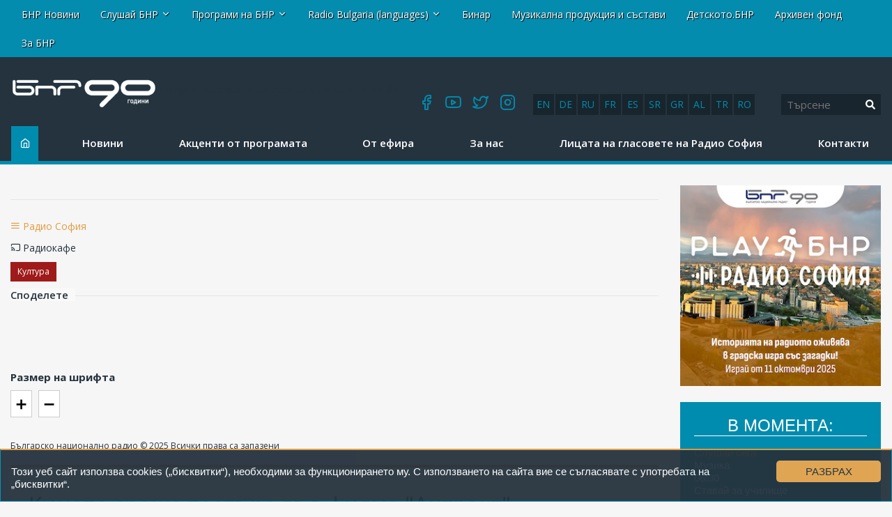

--- FILE ---
content_type: text/html; charset=UTF-8
request_url: https://bnr.bg/sofia/post/101606326/kinoto-sreshta-teatara-vav-filma-antrakt
body_size: 21573
content:
<!DOCTYPE html>
<html lang="bg">
<head>
	
<!-- Google tag (gtag.js) -->
<script async src="https://www.googletagmanager.com/gtag/js?id=G-FDKFTKB3MV"></script>
<script>
  window.dataLayer = window.dataLayer || [];
  function gtag(){dataLayer.push(arguments);}
  gtag('js', new Date());

  gtag('config', 'G-FDKFTKB3MV');
</script>


	
	<meta charset="UTF-8" />
		<title>Киното среща театъра във филма "Антракт" - Акценти от програмата </title>
	

<!-- Google Tag Manager -->
<script>(function(w,d,s,l,i){w[l]=w[l]||[];w[l].push({'gtm.start':
new Date().getTime(),event:'gtm.js'});var f=d.getElementsByTagName(s)[0],
j=d.createElement(s),dl=l!='dataLayer'?'&l='+l:'';j.async=true;j.src=
'https://www.googletagmanager.com/gtm.js?id='+i+dl;f.parentNode.insertBefore(j,f);
})(window,document,'script','dataLayer','GTM-5W684PP');</script>
<!-- End Google Tag Manager -->

<meta name="facebook-domain-verification" content="b7cw6fxmxmozh3n2ihpszbp7erne3l" />

<!-- Netpeak -->
<script> !(function () { window.googletag = window.googletag || {}; window.vmpbjs = window.vmpbjs || {}; window.vpb = window.vpb || {}; vpb.cmd = vpb.cmd || []; vpb.st=Date.now();  vpb.fastLoad = true; googletag.cmd = googletag.cmd || []; vmpbjs.cmd = vmpbjs.cmd || []; var cmds = []; try{ cmds = googletag.cmd.slice(0); googletag.cmd.length = 0; }catch(e){} var ready = false; function exec(cb) { return cb.call(googletag); } var overriden = false; googletag.cmd.push(function () { overriden = true; googletag.cmd.unshift = function (cb) { if (ready) { return exec(cb); } cmds.unshift(cb); if (cb._startgpt) { ready = true; for (var k = 0; k < cmds.length; k++) { exec(cmds[k]); } } }; googletag.cmd.push = function (cb) { if (ready) { return exec(cb); } cmds.push(cb); }; }); if(!overriden){ googletag.cmd.push = function (cb) { cmds.push(cb); }; googletag.cmd.unshift = function (cb) { cmds.unshift(cb); if (cb._startgpt) { ready = true; if (googletag.apiReady) { cmds.forEach(function (cb) { googletag.cmd.push(cb); }); } else { googletag.cmd = cmds; } } }; } var dayMs = 36e5, cb = parseInt(Date.now() / dayMs), vpbSrc = '//player.bidmatic.io/prebidlink/' + cb + '/wrapper_hb_766191_20872.js', pbSrc = vpbSrc.replace('wrapper_hb', 'hb'), gptSrc = '//securepubads.g.doubleclick.net/tag/js/gpt.js', c = document.head || document.body || document.documentElement; function loadScript(src, cb) { var s = document.createElement('script'); s.src = src; s.defer=false; c.appendChild(s); s.onload = cb; s.onerror = function(){ var fn = function(){}; fn._startgpt = true; googletag.cmd.unshift(fn); }; return s; } loadScript(pbSrc); loadScript(gptSrc); loadScript(vpbSrc); })() </script>

<script>

window.is_mobile_browser = function() {
  let check = false;
  (function(a){if(/(android|bb\d+|meego).+mobile|avantgo|bada\/|blackberry|blazer|compal|elaine|fennec|hiptop|iemobile|ip(hone|od)|iris|kindle|lge |maemo|midp|mmp|mobile.+firefox|netfront|opera m(ob|in)i|palm( os)?|phone|p(ixi|re)\/|plucker|pocket|psp|series(4|6)0|symbian|treo|up\.(browser|link)|vodafone|wap|windows ce|xda|xiino/i.test(a)||/1207|6310|6590|3gso|4thp|50[1-6]i|770s|802s|a wa|abac|ac(er|oo|s\-)|ai(ko|rn)|al(av|ca|co)|amoi|an(ex|ny|yw)|aptu|ar(ch|go)|as(te|us)|attw|au(di|\-m|r |s )|avan|be(ck|ll|nq)|bi(lb|rd)|bl(ac|az)|br(e|v)w|bumb|bw\-(n|u)|c55\/|capi|ccwa|cdm\-|cell|chtm|cldc|cmd\-|co(mp|nd)|craw|da(it|ll|ng)|dbte|dc\-s|devi|dica|dmob|do(c|p)o|ds(12|\-d)|el(49|ai)|em(l2|ul)|er(ic|k0)|esl8|ez([4-7]0|os|wa|ze)|fetc|fly(\-|_)|g1 u|g560|gene|gf\-5|g\-mo|go(\.w|od)|gr(ad|un)|haie|hcit|hd\-(m|p|t)|hei\-|hi(pt|ta)|hp( i|ip)|hs\-c|ht(c(\-| |_|a|g|p|s|t)|tp)|hu(aw|tc)|i\-(20|go|ma)|i230|iac( |\-|\/)|ibro|idea|ig01|ikom|im1k|inno|ipaq|iris|ja(t|v)a|jbro|jemu|jigs|kddi|keji|kgt( |\/)|klon|kpt |kwc\-|kyo(c|k)|le(no|xi)|lg( g|\/(k|l|u)|50|54|\-[a-w])|libw|lynx|m1\-w|m3ga|m50\/|ma(te|ui|xo)|mc(01|21|ca)|m\-cr|me(rc|ri)|mi(o8|oa|ts)|mmef|mo(01|02|bi|de|do|t(\-| |o|v)|zz)|mt(50|p1|v )|mwbp|mywa|n10[0-2]|n20[2-3]|n30(0|2)|n50(0|2|5)|n7(0(0|1)|10)|ne((c|m)\-|on|tf|wf|wg|wt)|nok(6|i)|nzph|o2im|op(ti|wv)|oran|owg1|p800|pan(a|d|t)|pdxg|pg(13|\-([1-8]|c))|phil|pire|pl(ay|uc)|pn\-2|po(ck|rt|se)|prox|psio|pt\-g|qa\-a|qc(07|12|21|32|60|\-[2-7]|i\-)|qtek|r380|r600|raks|rim9|ro(ve|zo)|s55\/|sa(ge|ma|mm|ms|ny|va)|sc(01|h\-|oo|p\-)|sdk\/|se(c(\-|0|1)|47|mc|nd|ri)|sgh\-|shar|sie(\-|m)|sk\-0|sl(45|id)|sm(al|ar|b3|it|t5)|so(ft|ny)|sp(01|h\-|v\-|v )|sy(01|mb)|t2(18|50)|t6(00|10|18)|ta(gt|lk)|tcl\-|tdg\-|tel(i|m)|tim\-|t\-mo|to(pl|sh)|ts(70|m\-|m3|m5)|tx\-9|up(\.b|g1|si)|utst|v400|v750|veri|vi(rg|te)|vk(40|5[0-3]|\-v)|vm40|voda|vulc|vx(52|53|60|61|70|80|81|83|85|98)|w3c(\-| )|webc|whit|wi(g |nc|nw)|wmlb|wonu|x700|yas\-|your|zeto|zte\-/i.test(a.substr(0,4))) check = true;})(navigator.userAgent||navigator.vendor||window.opera);
  return check;
};

window.googletag = window.googletag || {cmd: []};
  googletag.cmd.push(function() {
  
    //console.log("BROWSER MOBILE "+is_mobile_browser());
    
    if(is_mobile_browser()){
    
      // -- define mobile slots

      // --- mobile globals
      

      
      // --- mobile article page

        

         // article header
         googletag.defineSlot('/21812656586/netpeak_bnr/mobile-header', [
          [200, 90], [216, 36], [216, 54], [234, 60], [250, 250], [300, 50], 
          [300, 75], [300, 100], [300, 110], [300, 111], [300, 116], [300, 120], 
          [310, 100], [320, 50], [320, 100], [320, 120], [320, 250]
        ], 'div-gpt-ad-1234567890007-0').addService(googletag.pubads());

        // article bottom
        googletag.defineSlot('/21812656586/netpeak_bnr/mobile-article-middle', [
        [200, 90], [216, 36], [216, 54], [234, 60], [250, 250], [300, 50], 
        [300, 75], [300, 100], [300, 110], [300, 111], [300, 116], [300, 120], 
        [310, 100], [320, 50], [320, 100], [320, 120], [320, 250]
      ], 'div-gpt-ad-1234567890010-0').addService(googletag.pubads());

      googletag.defineSlot('/21812656586/netpeak_bnr/mobile-article-middle_2', [
      [200, 90], [216, 36], [216, 54], [234, 60], [250, 250], [300, 50], 
      [300, 75], [300, 100], [300, 110], [300, 111], [300, 116], [300, 120], 
      [310, 100], [320, 50], [320, 100], [320, 120], [320, 250]
    ], 'div-gpt-ad-1234567890011-0').addService(googletag.pubads());

        

      
      

      }else{  

      // define desktop slots

      // --- globals
      
               
      // --- desktop page

          

          // article header
          googletag.defineSlot('/21812656586/netpeak_bnr/desktop-article-header', [
            [680, 250], [700, 90], [700, 250], [720, 90], [720, 250], [728, 15], 
            [728, 90], [728, 240], [730, 90], [730, 200], [750, 100], [750, 200], 
            [750, 250], [768, 175], [800, 125], [820, 220], [900, 100], [930, 90], 
            [930, 180], [950, 90], [950, 245], [960, 90], [960, 150], [960, 180], 
            [960, 200], [960, 250], [970, 50], [970, 66], [970, 70], [970, 90], 
            [970, 100], [970, 120], [970, 200], [970, 210], [970, 250], [980, 90], 
            [980, 120], [980, 240], [980, 250], [990, 90], [990, 250], [998, 200], 
            [1000, 240], [1000, 250], [1014, 169], [1024, 90], [1100, 90], [1100, 250], 
            [1110, 250], [1111, 11], [1140, 250], [1170, 150], [1170, 250]
          ], 'div-gpt-ad-1234567890013-0').addService(googletag.pubads());

          // article left sidebar
          googletag.defineSlot('/21812656586/netpeak_bnr/desktop-article-left_sidebar', [
            [160, 600]
          ], 'div-gpt-ad-1234567890014-0').addService(googletag.pubads());

          // article bottom
          googletag.defineSlot('/21812656586/netpeak_bnr/desktop-article-bottom', [
            [728, 90]
          ], 'div-gpt-ad-1234567890015-0').addService(googletag.pubads());

          // right_sidebar_1
          googletag.defineSlot('/21812656586/netpeak_bnr/desktop-section-right_sidebar_1', [
            [160, 600], [300, 600], [300, 250]
          ], 'div-gpt-ad-1234567890002-0').addService(googletag.pubads());

          // right_sidebar_2
          googletag.defineSlot('/21812656586/netpeak_bnr/desktop-section-right_sidebar_2', [
            [160, 600], [300, 600], [300, 250]
          ], 'div-gpt-ad-1234567890012-0').addService(googletag.pubads());

          

                
        

    } // end else if mobile

    googletag.pubads().enableLazyLoad({
      fetchMarginPercent: 200,  // Fetch ad when it is within 200% of the viewport
      renderMarginPercent: 50,  // Render ad when it is within 50% of the viewport
      mobileScaling: 2.0        // Double the margins for mobile devices
    });
    googletag.pubads().enableSingleRequest();
    googletag.pubads().collapseEmptyDivs();
    googletag.enableServices();
  });

</script>
<!-- /Netpeak -->




	<meta http-equiv="X-UA-Compatible" content="IE=edge" />
	<meta name="viewport" id="viewport-meta" content="width=device-width, initial-scale=1.0" />	<link rel="shortcut icon" href="/favicon.ico" />

	<link rel="canonical" href="https://bnr.bg/sofia/post/101606326/kinoto-sreshta-teatara-vav-filma-antrakt"   />
<meta property="og:url" content="https://bnr.bg/sofia/post/101606326/kinoto-sreshta-teatara-vav-filma-antrakt"   />
<meta name="description" content="Театралната сцена на един  спектакъл се превръща в истинско престъпление във филма &quot;Антракт&quot;,  който трае само 13 минути. Той е..."   />
<meta property="og:title" content="Киното среща театъра във филма &rdquo;Антракт&rdquo;"   />
<meta property="og:description" content="Театралната сцена на един  спектакъл се превръща в истинско престъпление във филма &quot;Антракт&quot;,  който трае само 13 минути. Той е..."   />
<meta property="og:type" content="article"   />
<meta property="og:image" content="https://static.bnr.bg/gallery/cr/medium/8023a437bdffab77cf138712e766f8e8.jpg"   />
<meta property="twitter:card" content="summary"   />
<meta property="twitter:domain" content="bnr.bg"   />
<meta property="twitter:title" content="Киното среща театъра във филма &rdquo;Антракт&rdquo;"   />
<meta property="twitter:description" content="Театралната сцена на един  спектакъл се превръща в истинско престъпление във филма &quot;Антракт&quot;,  който трае само 13 минути. Той е..."   />
<meta property="twitter:image" content="https://static.bnr.bg/gallery/cr/8023a437bdffab77cf138712e766f8e8.jpg"   />
<script type="text/javascript"   >
var _gaq=[['_setAccount', 'UA-47004838-1'],['_trackPageview'],['_trackPageLoadTime']];
(function() {
	var ga = document.createElement('script'); ga.type = 'text/javascript'; ga.async = true;
	ga.src = ('https:' == document.location.protocol ? 'https://ssl' : 'http://www') + '.google-analytics.com/ga.js';
	var s = document.getElementsByTagName('script')[0]; s.parentNode.insertBefore(ga, s);
})();</script>
<meta property="fb:app_id" content="301463513596954"/>




<script type="text/javascript" src="//platform-api.sharethis.com/js/sharethis.js#property=598acd0de2587a0012539f76&product=inline-share-buttons"></script>

<script>

  (adsbygoogle = window.adsbygoogle || []).push({

    google_ad_client: "ca-pub-4534514337969939",

    enable_page_level_ads: true

  }); 

</script> 


<link rel="preload" href="/fonts/icomoon/icomoon.woff" as="font" type="font/woff2" crossorigin>




	<link rel='stylesheet' href='/resources/css/test_fonts_sans-serif.css?1740559106?rn=1764026596645546981' />  

	<link rel='stylesheet' href='/resources/css/addon.css?rn=1764026596645546981' />



<script type="text/javascript">
var gaq=[['setAccount', 'UA-47004838-1'],['trackPageview'],['trackPageLoadTime']];
(function() {
var ga = document.createElement('script'); ga.type = 'text/javascript'; ga.async = true;
ga.src = ('https:' == document.location.protocol ? 'https://ssl' : 'http://www') + '.google-analytics.com/ga.js';
var s = document.getElementsByTagName('script')[0]; s.parentNode.insertBefore(ga, s);
})();


</script>


<script>



(function(h,o,t,j,a,r){
        h.hj=h.hj||function(){(h.hj.q=h.hj.q||[]).push(arguments)};
        h._hjSettings={hjid:2406078,hjsv:6};
        a=o.getElementsByTagName('head')[0];
        r=o.createElement('script');r.async=1;
        r.src=t+h._hjSettings.hjid+j+h._hjSettings.hjsv;
        a.appendChild(r);
    })(window,document,'https://static.hotjar.com/c/hotjar-','.js?sv=');


	!function(f,b,e,v,n,t,s){
		if(f.fbq)return;n=f.fbq=function(){n.callMethod?
  
	n.callMethod.apply(n,arguments):n.queue.push(arguments)};
  
	if(!f._fbq)f._fbq=n;n.push=n;n.loaded=!0;n.version='2.0';
  
	n.queue=[];t=b.createElement(e);t.async=!0;
  
	t.src=v;s=b.getElementsByTagName(e)[0];
  
	s.parentNode.insertBefore(t,s)
	}(window, document,'script', 'https://connect.facebook.net/en_US/fbevents.js');
  
	fbq('init', '269361800700513');
  
	fbq('track', 'PageView');

  </script><noscript><img height="1" width="1" style="display:none" src="https://www.facebook.com/tr?id=269361800700513&ev=PageView&noscript=1" ></noscript>







<script type="text/javascript">
    (function(c,l,a,r,i,t,y){
        c[a]=c[a]||function(){(c[a].q=c[a].q||[]).push(arguments)};
        t=l.createElement(r);t.async=1;t.src="https://www.clarity.ms/tag/"+i;
        y=l.getElementsByTagName(r)[0];y.parentNode.insertBefore(t,y);
    })(window, document, "clarity", "script", "ar68rwdfbn");
</script>




</head>
<body data-site="sofia"  class='article-page mc-1144' >
	

<!-- Google Tag Manager (noscript) -->
<noscript><iframe src="https://www.googletagmanager.com/ns.html?id=GTM-5W684PP"
height="0" width="0" style="display:none;visibility:hidden"></iframe></noscript>
<!-- End Google Tag Manager (noscript) -->



<div class="header row-fluid">
						<div class='container-fluid'>
	<div class="row-fluid row-layout ">
		<div class="span12 ">
												

<div class="row-fluid absoluteTop visible-desktop " id="module_19_1">
	

	<div class="span12">
		<div class="navbar navbar-fixed-top navbarCustomFixedTop">
			<div class="container">
				<a class="btn btn-navbar btnNavbar hidden-desktop" data-toggle="collapse" data-target=".nav-collapse">
					<span class="icon-bar"></span>
					<span class="icon-bar"></span>
					<span class="icon-bar"></span>
				</a>
				<div class="nav-collapse">
					<div class="absoluteTopWrapper clearfix">
						<ul class="nav navbar-nav absoluteTopMenu">
																				<li class="">
								<a href="/" title="">
									<span>БНР Новини</span>
								</a>
							</li>
																											<li class="dropdown ">
								<a href="#" class="dropdown-toggle" data-toggle="dropdown" title="">Слушай БНР <b class="caret"></b></a>
								<ul class="dropdown-menu" role="menu" aria-labeledby="module_19_1_m_1246">
																	<li class="">
										<a href="http://player.bnr.bg" title="" target="_blank">
											На живо
										</a>
									</li>
																	<li class="">
										<a href="http://bnr.bg/play/" title="" target="_blank">
											На запис
										</a>
									</li>
																</ul>
							</li>
																											<li class="dropdown ">
								<a href="#" class="dropdown-toggle" data-toggle="dropdown" title="">Програми на БНР <b class="caret"></b></a>
								<ul class="dropdown-menu" role="menu" aria-labeledby="module_19_1_m_1244">
																	<li class="">
										<a href="/horizont" title="" target="_blank">
											Програма Хоризонт
										</a>
									</li>
																	<li class="">
										<a href="/hristobotev" title="" target="_blank">
											Програма Христо Ботев
										</a>
									</li>
																	<li class="">
										<a href="/sofia" title="" target="_blank">
											Радио София
										</a>
									</li>
																	<li class="">
										<a href="/blagoevgrad" title="" target="_blank">
											Радио Благоевград
										</a>
									</li>
																	<li class="">
										<a href="/burgas" title="" target="_blank">
											Радио Бургас
										</a>
									</li>
																	<li class="">
										<a href="/varna" title="" target="_blank">
											Радио Варна
										</a>
									</li>
																	<li class="">
										<a href="/vidin" title="" target="_blank">
											Радио Видин
										</a>
									</li>
																	<li class="">
										<a href="/kardzhali" title="" target="_blank">
											Радио Кърджали
										</a>
									</li>
																	<li class="">
										<a href="/plovdiv" title="" target="_blank">
											Радио Пловдив
										</a>
									</li>
																	<li class="">
										<a href="/starazagora" title="" target="_blank">
											Радио Стара Загора
										</a>
									</li>
																	<li class="">
										<a href="/shumen" title="" target="_blank">
											Радио Шумен
										</a>
									</li>
																</ul>
							</li>
																											<li class="dropdown ">
								<a href="#" class="dropdown-toggle" data-toggle="dropdown" title="">Radio Bulgaria (languages) <b class="caret"></b></a>
								<ul class="dropdown-menu" role="menu" aria-labeledby="module_19_1_m_1248">
																	<li class="">
										<a href="/radiobulgaria" title="" target="_blank">
											Български
										</a>
									</li>
																	<li class="">
										<a href="/en" title="" target="_blank">
											English
										</a>
									</li>
																	<li class="">
										<a href="/de" title="">
											Deutsch
										</a>
									</li>
																	<li class="">
										<a href="/ru" title="" target="_blank">
											Русский
										</a>
									</li>
																	<li class="">
										<a href="/fr" title="" target="_blank">
											Français
										</a>
									</li>
																	<li class="">
										<a href="/es" title="" target="_blank">
											Español
										</a>
									</li>
																	<li class="">
										<a href="/sr" title="" target="_blank">
											Српски
										</a>
									</li>
																	<li class="">
										<a href="/el" title="" target="_blank">
											Ελληνικά
										</a>
									</li>
																	<li class="">
										<a href="/sq" title="" target="_blank">
											Shqip
										</a>
									</li>
																	<li class="">
										<a href="/tr" title="" target="_blank">
											Türkçe
										</a>
									</li>
																	<li class="">
										<a href="/ro" title="" target="_blank">
											Română
										</a>
									</li>
																</ul>
							</li>
																											<li class="">
								<a href="http://binar.bg" title="" target="_blank">
									<span>Бинар</span>
								</a>
							</li>
																											<li class="">
								<a href="/music" title="" target="_blank">
									<span>Музикална продукция и състави</span>
								</a>
							</li>
																											<li class=" #">
								<a href="http://detskotobnr.binar.bg/" title="" target="_blank">
									<span>Детското.БНР</span>
								</a>
							</li>
																											<li class="">
								<a href="http://archives.bnr.bg/" title="" target="_blank">
									<span>Архивен фонд</span>
								</a>
							</li>
																											<li class=" last">
								<a href="http://bnr.bg/aboutbnr" title="" target="_blank">
									<span>За БНР</span>
								</a>
							</li>
																			</ul>
					</div>
				</div>
			</div>
		</div>
	</div>
</div>

<div class="row-fluid hidden-desktop ">
	<div class="nav navbar-nav" style="position: absolute; top: 3px; right: 5px;"><a class="btn btn-navbar btnNavbar " id="clickme" style="color: #555;">ПРОГРАМИ</a></div>

	<div style="display: none;float: right; clear: both;margin-top: 40px;" id="topmn">
		<div class="absoluteTopWrapper clearfix">
			<ul class="rmenun nav navbar-nav absoluteTopMenu">
											<li class="">
					<a href="/" title="">
						<span>БНР Новини</span>
					</a>
				</li>
															<li class="dropdown ">
					<a href="#" class="dropdown-toggle" data-toggle="dropdown" title="">Слушай БНР <b class="caret"></b></a>
					<ul class="dropdown-menu" role="menu" aria-labeledby="module_19_1_m_1246">
											<li class="">
							<a href="http://player.bnr.bg" title="" target="_blank">
								На живо
							</a>
						</li>
											<li class="">
							<a href="http://bnr.bg/play/" title="" target="_blank">
								На запис
							</a>
						</li>
										</ul>
				</li>
															<li class="dropdown ">
					<a href="#" class="dropdown-toggle" data-toggle="dropdown" title="">Програми на БНР <b class="caret"></b></a>
					<ul class="dropdown-menu" role="menu" aria-labeledby="module_19_1_m_1244">
											<li class="">
							<a href="/horizont" title="" target="_blank">
								Програма Хоризонт
							</a>
						</li>
											<li class="">
							<a href="/hristobotev" title="" target="_blank">
								Програма Христо Ботев
							</a>
						</li>
											<li class="">
							<a href="/sofia" title="" target="_blank">
								Радио София
							</a>
						</li>
											<li class="">
							<a href="/blagoevgrad" title="" target="_blank">
								Радио Благоевград
							</a>
						</li>
											<li class="">
							<a href="/burgas" title="" target="_blank">
								Радио Бургас
							</a>
						</li>
											<li class="">
							<a href="/varna" title="" target="_blank">
								Радио Варна
							</a>
						</li>
											<li class="">
							<a href="/vidin" title="" target="_blank">
								Радио Видин
							</a>
						</li>
											<li class="">
							<a href="/kardzhali" title="" target="_blank">
								Радио Кърджали
							</a>
						</li>
											<li class="">
							<a href="/plovdiv" title="" target="_blank">
								Радио Пловдив
							</a>
						</li>
											<li class="">
							<a href="/starazagora" title="" target="_blank">
								Радио Стара Загора
							</a>
						</li>
											<li class="">
							<a href="/shumen" title="" target="_blank">
								Радио Шумен
							</a>
						</li>
										</ul>
				</li>
															<li class="dropdown ">
					<a href="#" class="dropdown-toggle" data-toggle="dropdown" title="">Radio Bulgaria (languages) <b class="caret"></b></a>
					<ul class="dropdown-menu" role="menu" aria-labeledby="module_19_1_m_1248">
											<li class="">
							<a href="/radiobulgaria" title="" target="_blank">
								Български
							</a>
						</li>
											<li class="">
							<a href="/en" title="" target="_blank">
								English
							</a>
						</li>
											<li class="">
							<a href="/de" title="">
								Deutsch
							</a>
						</li>
											<li class="">
							<a href="/ru" title="" target="_blank">
								Русский
							</a>
						</li>
											<li class="">
							<a href="/fr" title="" target="_blank">
								Français
							</a>
						</li>
											<li class="">
							<a href="/es" title="" target="_blank">
								Español
							</a>
						</li>
											<li class="">
							<a href="/sr" title="" target="_blank">
								Српски
							</a>
						</li>
											<li class="">
							<a href="/el" title="" target="_blank">
								Ελληνικά
							</a>
						</li>
											<li class="">
							<a href="/sq" title="" target="_blank">
								Shqip
							</a>
						</li>
											<li class="">
							<a href="/tr" title="" target="_blank">
								Türkçe
							</a>
						</li>
											<li class="">
							<a href="/ro" title="" target="_blank">
								Română
							</a>
						</li>
										</ul>
				</li>
															<li class="">
					<a href="http://binar.bg" title="" target="_blank">
						<span>Бинар</span>
					</a>
				</li>
															<li class="">
					<a href="/music" title="" target="_blank">
						<span>Музикална продукция и състави</span>
					</a>
				</li>
															<li class=" #">
					<a href="http://detskotobnr.binar.bg/" title="" target="_blank">
						<span>Детското.БНР</span>
					</a>
				</li>
															<li class="">
					<a href="http://archives.bnr.bg/" title="" target="_blank">
						<span>Архивен фонд</span>
					</a>
				</li>
															<li class=" last">
					<a href="http://bnr.bg/aboutbnr" title="" target="_blank">
						<span>За БНР</span>
					</a>
				</li>
										</ul>
		</div>
	</div>
</div>

<script defer src="https://use.fontawesome.com/releases/v5.0.2/js/all.js"></script>

<script
  src="//code.jquery.com/jquery-1.12.4.min.js"
  integrity="sha256-ZosEbRLbNQzLpnKIkEdrPv7lOy9C27hHQ+Xp8a4MxAQ="
  crossorigin="anonymous"></script>
<script>

$( document ).ready(function() {
$( "#clickme" ).click(function() {
  $( "#topmn" ).slideToggle( "slow", function() {
    
  });
});

});
</script>

									</div>
	</div>
</div>
					<div class='container-fluid'>
	<div class="row-fluid row-layout ">
		<div class="span2  first">
												<div class="row-fluid " id="module_20_1">
		<a href="/sofia" class="site_logo">
		<div class="site_logo_inner">
			<img src="/img/logos/BNR_90Y_INT_BG.png">
			<span></span>
		</div>
	</a>
	</div>


									</div>
		<div class="span10  last">
												<div class="row-fluid">
	<div class="row-fluid">
		<div class="rb-languages desktop-only">
		<a title="English" href="https://bnr.bg/en">en</a>
		<a title="Deutsch" href="https://bnr.bg/de">de</a>
		<a title="Русский" href="https://bnr.bg/ru">ru</a>
		<a title="Français" href="https://bnr.bg/fr">fr</a>
		<a title="Español" href="https://bnr.bg/es">es</a>
		<a title="Српски" href="https://bnr.bg/sr">sr</a>
		<a title="Ελληνικά" href="https://bnr.bg/el">gr</a>
		<a title="Shqip" href="https://bnr.bg/sq">al</a> 
		<a title="Türkçe" href="https://bnr.bg/tr">tr</a>
		<a title="Română" href="https://bnr.bg/ro">ro</a>
		</div>
	</div>
	<div class="search_bar module header-search" style="width: inherit;">
	
		<div class="row-fluid">

			

			
			<form method="GET" class="form form-horizontal pull-right" style="text-align:right; margin-bottom:0;" action="/sofia/search">
				<div class="input-append row-fluid">
					<input name="q" class="span8" type="text" value="" placeholder="Търсене"><button type="submit" class="search-btn"><i class="fa fa-search" aria-hidden="true"></i></button>

					<!-- <input class="btn" class="span4" type="submit" value="Търси"/> -->
					
				</div>
				<!--
				<div style="margin-top:10px;" class="row-fluid">
					<div class="offset1 span11 advanced hidden-phone">
						<a href="/sofia/search/advanced">Разширено търсене</a>
					</div>
				</div>
				-->
			</form>
		</div>
	</div>
</div>

									<div class="social-icons" id="module_20_3">
	<div class="html">
		<a href="https://www.facebook.com/RadioSofiaBNR/" target="_blank"><i class="icon-facebook"></i></a>
<a href="https://www.youtube.com/user/BNRRadioSofia" target="_blank"><i class="icon-youtube"></i></a>
<a href="https://twitter.com/RadioSofiaBNR" target="_blank"><i class="icon-twitter"></i></a>
<a href="https://www.instagram.com/radiosofia.bnr/" target="_blank"><i class="icon-instagram"></i></a>
	</div>
</div>

									<div class="" id="module_20_4">
	<div class="html">
		<br /><br />Ефирни телефони: <b>02 963 56 50</b> и <b>02 963 56 80</b>
	</div>
</div>

									</div>
	</div>
</div>
					<div class='container-fluid'>
	<div class="row-fluid row-layout ">
		<div class="span12 ">
												<div class="row-fluid " id="module_21_1">
	<div class="span10">
		<div class="navbar-main">
			
				<a class="btn btn-navbar btnNavbar hidden-desktop" data-toggle="collapse" data-target="#mmenusel" style="position: absolute; top: 3px; left: 5px;">
					<span class="icon-bar"></span>
					<span class="icon-bar"></span>
					<span class="icon-bar"></span>
				</a>
				<div class="nav-collapse" id="mmenusel">
					<div class="mainMenuWrapper clearfix">
						<ul class="nav navbar-nav mainMenu">
							<li class="srch-li">
								<form method="GET" class="" style="margin-bottom: 10px" 
									 
										action='/sofia/search'
									>
									<div class="input-srch">
										<input name="q" type="text" value="" placeholder="Търсене">
																			</div>
									<div class='input-submit'>
										<button class="btn" type="submit">Търси</button>
									</div>
								</form>
							</li>
																				<li class="mi337  home">
								<a href="/sofia" title="">
									<span>Начало</span>
								</a>
							</li>
																											<li class="mi338 ">
								<a href="/sofia/news/list" title="">
									<span>Новини</span>
								</a>
							</li>
																											<li class="mi469  active">
								<a href="/sofia/accents/list" title="">
									<span>Акценти от програмата</span>
								</a>
							</li>
																											<li class="mi1449 ">
								<a href="/sofia/page/radio-sofia-podkasti" title="">
									<span>От ефира</span>
								</a>
							</li>
																											<li class="mi471 ">
								<a href="/sofia/page/za-nas" title="">
									<span>За нас</span>
								</a>
							</li>
																											<li class="mi1527 ">
								<a href="https://bnr.bg/sofia/page/licata-na-glasovete-v-radio-sofia" title="">
									<span>Лицата на гласовете на Радио София</span>
								</a>
							</li>
																											<li class="mi470  last">
								<a href="/sofia/page/contacts" title="">
									<span>Контакти</span>
								</a>
							</li>
																			</ul>
					</div>
				</div>
			</div>
		
	</div>
</div>
<script defer src="https://use.fontawesome.com/releases/v5.0.2/js/all.js"></script>
									</div>
	</div>
</div>
					<div class='container-fluid'>
	<div class="row-fluid row-layout ">
		<div class="span12 ">
												<div class="mobile-only rb-langs-mobile" id="module_22_1">
<div class="row-fluid">
    <div class="rb-languages">
    <a title="English" href="https://bnr.bg/en">en</a>
    <a title="Deutsch" href="https://bnr.bg/de">de</a>
    <a title="Русский" href="https://bnr.bg/ru">ru</a>
    <a title="Français" href="https://bnr.bg/fr">fr</a>
    <a title="Español" href="https://bnr.bg/es">es</a>
    <a title="Српски" href="https://bnr.bg/sr">sr</a>
    <a title="Ελληνικά" href="https://bnr.bg/el">gr</a>
    <a title="Shqip" href="https://bnr.bg/sq">al</a>
    <a title="Türkçe" href="https://bnr.bg/tr">tr</a>
    <a title="Română" href="https://bnr.bg/ro">ro</a>
    </div>
</div>
</div>
									</div>
	</div>
</div>
			</div>

<div class="row-fluid">
	<div id="netpeak-desktop-article-header" class="banner-top-center desktop-only">		 
		<!-- /21812656586/netpeak_bnr/desktop-article-header -->
		<div id='div-gpt-ad-1234567890013-0' style='min-width: 680px; min-height: 90px;'>
			<script>
			document.addEventListener('DOMContentLoaded', function() {
				if (document.getElementById('netpeak-desktop-article-header').style.display !== 'none') {
					googletag.cmd.push(function() { googletag.display('div-gpt-ad-1234567890013-0'); });
				}
			});
			</script>
		</div>
	</div>

	<div id="netpeak-mobile-header" class="banner-top-center mobile-only">
		<!-- /21812656586/netpeak_bnr/mobile-header -->
		<div id='div-gpt-ad-1234567890007-0' style='min-width: 200px; min-height: 90px;'>
			<script>
			document.addEventListener('DOMContentLoaded', function() {
				if (document.getElementById('netpeak-mobile-header').style.display !== 'none') {
					googletag.cmd.push(function() { googletag.display('div-gpt-ad-1234567890007-0'); });
				}
				});
			</script>
		</div>
	</div>
</div>


<div class="wrapper container  has-sidebar ">
	
	<!--  -->

	
		<div class="row-fluid">
			<div class="main_container span9">
												<div class="row-fluid row-layout ">
	<div class="span3  first">
									<div class="" id="module_1_1">
<div class='row'>
	<div class="span-12">
		<div class="article-block">
			<h5 class="article-info-title">
				<span></span>
			</h5>
			<ul class="article-info">
				
				
				<li class='side-program'>
					<span class="icon-radio"></span> 
					<a href="/sofia">Радио София</a>
				</li>

								<li class='side-broadcast'>
					<span class="icon-layers"></span>
	
					<a href="/sofia/radiocoffee/broadcast">
						Радиокафе
					</a>
				</li>
				
				<li class='item-category' style="display: inline!important;">
					<span class="icon-layers"></span>
					

											<a 	id='pc-title' 
							href="/kultura/list" 
						   	class='cat-1144'>
							Култура
						</a>

								

				</li>
			</ul>
		</div>
	</div>

	<div class="span-12">
		<div class="article-block">
			<h5 class="article-info-title"><span>Споделете</span></h5>
			<div class="post_buttons">
				<div class="sharethis-inline-share-buttons"></div>
			</div>
		</div>
	</div>

	
	<div style="margin-top: 100px;">
		<div style="font-weight: bold; margin-bottom: 10px;">Размер на шрифта</div>
		<button id="zoomIn" style="cursor: pointer; background-color: #fff;  border: 1px solid #ccc; font-size: 20px; padding: 7px; margin-right: 5px;">➕</button>    
		<button id="zoomOut" style="cursor: pointer; background-color: #fff; border: 1px solid #ccc; font-size: 20px; padding: 7px;">➖</button>  
		<div style="margin-bottom: 30px;"></div>
		
		<script>
				
		let zoomLevel = 1;  
		
		document.getElementById("zoomIn").addEventListener("click", () => {  
		if (zoomLevel < 2) {  
			zoomLevel = zoomLevel + 0.1;  
			document.getElementById("news-cont").style.zoom = `${zoomLevel}`;  
		}  
		});  
		document.getElementById("zoomOut").addEventListener("click", () => {  
		if (zoomLevel > 1) {  
			zoomLevel = zoomLevel - 0.1;  
			document.getElementById("news-cont").style.zoom = `${zoomLevel}`;  
		}  
		}); 
		</script>
		
	</div>

	<div id='p-cat' style='display:none'>
					<span data-parent='/sofia/kultura/list'></span>
			</div>
	<div class="span-12">
		<div class="article-block">
			<span class="side-copyright">Българско национално радио © 2025 Всички права са запазени</span>	
		</div>
	</div>	
</div>
</div>

<div id="netpeak-left-sidebar-desktop" class="desktop-only">
<!-- /21812656586/netpeak_bnr/desktop-article-left_sidebar -->
<div id='div-gpt-ad-1234567890014-0' style='min-width: 160px; min-height: 600px;'>
	<script>
		document.addEventListener('DOMContentLoaded', function() {
		if (document.getElementById('netpeak-left-sidebar-desktop').style.display !== 'none') {
			googletag.cmd.push(function() { googletag.display('div-gpt-ad-1234567890014-0'); });
		}
		});
	</script>
  </div>
</div>

						</div>
	<div class="span9  last">
									 
	<div class="row-fluid module_main_header" style="margin-top: 7px;">
	<div class="span12 module_main_header_title module_category_header">
					<script type="text/javascript">
				$('a[href="/novini/kultura/list"]').addClass('active');
			</script>
		
<!-- 		<div class="title">
			<h2>
									<a href="/novini/kultura/list">Култура</a>
							</h2>
		</div>
			
			
			<div class="header-subcategories">
				<button class="btn-subcat" >
					<span class="icon-more-horizontal"></span>
				</button>
				<ul class="menu-subcat">
				
										<li>
						<a href="/sofia/muzika/list" class="header-subcategory">
							Музика
						</a>
					</li>
										<li>
						<a href="/sofia/kino/list" class="header-subcategory">
							Кино
						</a>
					</li>
										<li>
						<a href="/sofia/teatar/list" class="header-subcategory">
							Театър
						</a>
					</li>
										<li>
						<a href="/sofia/art/list" class="header-subcategory">
							Арт
						</a>
					</li>
										<li>
						<a href="/sofia/knigi/list" class="header-subcategory">
							Книги
						</a>
					</li>
										<li>
						<a href="/sofia/svetski/list" class="header-subcategory">
							Светски
						</a>
					</li>
					
				</ul>
			</div>
		 -->

	</div>
</div>






<div class="row-fluid module main-article-cart module_bottom_conntected PostDetails2" id="module_1_2" itemscope itemtype="http://schema.org/Article">

	

	<div class="row-fluid news" id="news-cont">
					
		<div class="news_title">
			<h1 itemprop="name">
												Киното среща театъра във филма &quot;Антракт&quot;
			</h1>
			 
			<div class="date">
				<span itemprop="datePublished">публикувано на 24.02.22 в 14:59</span> 								
			</div>
			
			<div class="news_content clearfix">
								<div class="main_photo" style="width: 50%; float: left; margin: 0 10px 5px 0;">

					<a href="https://static.bnr.bg/gallery/cr/8023a437bdffab77cf138712e766f8e8.jpg" data-lightbox="album8336225" title=" ">
						<img src="https://static.bnr.bg/gallery/cr/medium/8023a437bdffab77cf138712e766f8e8.jpg" data-no-info=1 itemprop="image" />

						<div data-overlay-player="ai-6dd9716a42e2dcffb82cda672fc76f1c"></div>

											</a>

											<div class="photo_info">
												<div class="source">Снимка: Радио София</div>						</div>
									</div>
												<span itemprop="articleBody">
										<p></p><module id="m808"><div id="jquery_jplayer_2988640" class="jp-jplayer AudioPlayer "></div>
<div id="jp_container_2988640" class="jp-audio jp-player " itemscope itemtype="http://schema.org/AudioObject">
	<input type="hidden" class="jp-file" value="https://stream.bnr.bg/storage/Sofia/RadioCafe/24.02.22 Antrakt.mp3" itemprop="url" />
		<div class="jp-type-single">
		<div class="jp-gui jp-interface pull-left">
			<ul class="jp-controls">
				<li><a href="javascript:;" class="jp-play" tabindex="1">play</a></li>
				<li><a href="javascript:;" class="jp-pause" tabindex="1">pause</a></li>
				<li><a href="javascript:;" class="jp-stop" tabindex="1">stop</a></li>
				<li><a href="javascript:;" class="jp-mute" tabindex="1" title="mute">mute</a></li>
				<li><a href="javascript:;" class="jp-unmute" tabindex="1" title="unmute">unmute</a></li>
				<li><a href="javascript:;" class="jp-volume-max" tabindex="1" title="max volume">max volume</a></li>
			</ul>
			<div class="jp-progress">
				<div class="jp-seek-bar">
					<div class="jp-play-bar"></div>
				</div>
			</div>
			<div class="jp-volume-bar">
				<div class="jp-volume-bar-value"></div>
			</div>
			<div class="jp-time-holder">
				<span class="jp-current-time"></span> /
				<span class="jp-duration"></span>
			</div>
		</div>
		<div class="jp-playlist pull-right">
			<ul style="display: block;">
				<li class="jp-playlist-current">
					<div>
						<span itemprop="name" class="jp-title">Разговор на Гергана Пейкова с Мартин Динков и Юлиян Спасов</span>
											</div>
				</li>
			</ul>
		</div>
		<div class="jp-no-solution">
			<span>Update Required</span>
			To play the media you will need to either update your browser to a recent version or update your <a href="http://get.adobe.com/flashplayer/" target="_blank">Flash plugin</a>.
		</div>
	</div>
</div>
</module>Театралната сцена на един  спектакъл се превръща в истинско престъпление във <b>филма "Антракт"</b>,  който трае само 13 минути. Той е едно преплитане от театралността в реалност и  от реалността в театралност.     <p>"Филмът  "Антракт" е една смесица от жанрове, в която започваме историята зад  кулиси, продължаваме на театралната сцена и завършваме с една много силна  метафора според мен, поетична метафора, която изважда кинозрителя в една друга  сфера извън театъра", разказа в ефира на Радио София <b>режисьорът на филма Мартин  Динков</b>.</p>    <p>Той каза, че "Както има  много други метафори във филма, самото заглавие е антракт в една сложна семейна  двойка, която е двойка и извън театъра и на сцената" и допълни: "Преплитането  между театъра, играта и реалния живот е бих казал канавата, ядрото на този  филм". </p>    <p>Динков сподели, че е <b>бил  подкрепен от актьорите Ники Сотиров и Ана Петрова</b>, които по думите му са  "мотора" на този филм, а освен това участват и Стоян Пепеланов, както  и Бисер Маринов.</p>    <p><b>Юлиян Спасов, един от създателите  на проекта "Кинематограф" </b>каза, че връзката между проекта и филма "Антракт" е станала за да се  популяризира късометражното кино, както и то да бъде поднесено на публиката в  една много по-достъпна форма.</p>    <p>"Темата за кулисите се  оказа много интересна, особено погледната през призмата на семейните  взаимоотношения", заяви Спасов и уточни, че освен прожекцията на филма  "Антракт" ще бъдат представени още два български филма, като след  това ще има среща и кратка дискусия на публиката с авторите.</p>    <p>Режисьорът Мартин Динков  сподели, че положителната енергия, която е получил от зрителите го е вдъхновила  да напише <b>проект за пълнометражен игрален филм "Убиец"</b>, за който се  надява да намери финансиране.</p>    <p>Кинопрожекцията на  късометражния филм "Антракт" ще се състои на 24.02 от 19.30 ч. в кино  "Влайкова". </p>    <p>Още подробности можете да  чуете в звуковия файл.</p>
					
				</span>
				
								<link rel="stylesheet" href="https://cdnjs.cloudflare.com/ajax/libs/font-awesome/6.2.0/css/all.min.css" integrity="sha512-xh6O/CkQoPOWDdYTDqeRdPCVd1SpvCA9XXcUnZS2FmJNp1coAFzvtCN9BmamE+4aHK8yyUHUSCcJHgXloTyT2A==" crossorigin="anonymous" referrerpolicy="no-referrer" />
<h2 class="prelated">БНР подкасти: <a href="https://binar.bg/podkasti/" target="_blank"><img src="https://binar.bg/binar.png"></a></h2>
<div class="related-podcasts-coontainer">
<div class="related-podcast-section">
<div class="related-podcast-category"><i class="fa-solid fa-headphones"></i> 257 podcast</div>
<div class="related-podcast-title"><a href="https://binar.bg/257-podcast-galaktikata-na-sedmoto-izkustvo/" target="_blank">Галактиката на седмото изкуство</a></div>
</div>
<div class="related-podcast-section">
<div class="related-podcast-category"><i class="fa-solid fa-headphones"></i> Великите европейци</div>
<div class="related-podcast-title"><a href="https://binar.bg/velikite-evropejtzi-marlene-ditrih/" target="_blank">Марлене Дитрих</a></div>
</div>
<div class="related-podcast-section">
<div class="related-podcast-category"><i class="fa-solid fa-headphones"></i> Великите европейци</div>
<div class="related-podcast-title"><a href="https://binar.bg/velikite-evropejtzi-charli-chaplin-chast-2/" target="_blank">Чарли Чаплин (част 2)</a></div>
</div>
</div>

								
				<br />
					<br />
					Последвайте ни и в <a href="https://news.google.com/publications/CAAqBwgKMK-GuAswvKHPAw?hl=bg&gl=BG&ceid=BG%3Abg" target="_blank">Google News Showcase</a>, за да научите най-важното от деня!

								
								
								<div class="bnr-social">
					Бъдете наши приятели във <a href="https://www.facebook.com/RadioSofiaBNR/" target="_blank">Facebook</a>, следвайте ни и в <a href="https://www.instagram.com/radiosofia.bnr/?hl=bg" target="_blank">Instagram</a>. 
					За да научавате всичко най-важно, присъединете се към групите за новини – <a href="https://www.facebook.com/groups/bnr.bg/" target="_blank">БНР Новини</a>, <a href="https://www.facebook.com/groups/3171791686226819/" target="_blank">БНР Култура</a>, <a href="https://www.facebook.com/groups/422508211882275/" target="_blank">БНР Спорт</a>, <a href="https://www.facebook.com/groups/bnrzdrave/" target="_blank">БНР Здраве</a>, <a href="https://www.facebook.com/groups/bnrbiznes/" target="_blank">БНР Бизнес и финанси</a>.
				</div>
				
				 


				 


				

			</div> 
			   
			<div itemprop="keywords" class="post_keywords">
	<a href="/sofia" class="site_tags">Радио София</a> <a href="/sofia/accents/list" class="site_tags">Акценти от програмата</a> <a href="/sofia/radiocoffee/broadcast" class="site_tags">Радиокафе</a> &nbsp;&nbsp;
	<a href="/search?tag=&quot;Антракт&quot;" class="post_tags">"Антракт"</a> <a href="/search?tag=кинематограф" class="post_tags">кинематограф</a> <a href="/search?tag=кино" class="post_tags">кино</a> <a href="/search?tag=късометражно кино" class="post_tags">късометражно кино</a> <a href="/search?tag=Мартин Динков" class="post_tags">Мартин Динков</a> <a href="/search?tag=филм" class="post_tags">филм</a> <a href="/search?tag=Юлиян Спасов" class="post_tags">Юлиян Спасов</a> </div>
 
			  
						<div class="post_buttons">
				<!-- <span class='st_facebook_hcount' displayText='Facebook'></span>
				<span class='st_googleplus_hcount' displayText='Google +'></span>
				<span class='st_twitter_hcount' displayText='Tweet'></span>
				<span class='st_linkedin_hcount' displayText='LinkedIn'></span>
		
				<h5 class="article-info-title"><span>Споделете</span></h5> 	-->
				<div class="sharethis-inline-share-buttons"></div>
				
			</div>
						
			<!--
			<div class="pull-right print-button">
				<a href="/sofia/post/print/101606326/kinoto-sreshta-teatara-vav-filma-antrakt" class='btn btn-small printer_icon PrintDoc printHide' title='Отпечатай'><img src="/img/icons/printer.png" alt="print"> Отпечатай</a>
			</div>
			-->
			
				</div>
		
	</div>
</div>



							
							<div class="row-fluid">
	<div class="module mt-20 module_listing" id="module_1_4">
				<div class="row-fluid module_main_header">
			<div class="span12 module_main_header_title module_listing_header">
				<div class="title">ВИЖТЕ ОЩЕ</div>
			</div>
		</div>
				<div class="module_listing_wrapper">
						<div class="row-fluid ">
						<div class="span4">
				<a href="/sofia/post/102244793/nov-strunen-kvartet-s-ambiciata-da-dava-dobar-tona"><img src="https://static.bnr.bg/gallery/cr/small/2992c7aaa1a4ed91c35d8b8747ca0dc8.jpg" alt="" style="width: 100%"/></a>
			</div>
						<div class="span8">
								<h3><a href="/sofia/post/102244793/nov-strunen-kvartet-s-ambiciata-da-dava-dobar-tona">Нов струнен квартет с амбицията да дава добър „ТонЪ“</a></h3>
				<p class="content">    Четирима млади, но всеки със сериозна биография  музиканти, се събират за да споделят с публиката любовта си към камерната  музика. Двама (или по-скоро двете) от тях гостуват в „Радиокафе“ за да ни  разкажат за предисторията и за първите две изяви на новата формация – Илина  Илиева и Магдалина Вутова:          Започваме с името, което се ражда в много..</p>
				<div class="date">
					<span class="sound_icon"></span>										публикувано на 24.11.25 в 21:03
				</div>
			</div>
		</div>
			<div class="row-fluid ">
						<div class="span4">
				<a href="/sofia/post/102244747/forum-241125-maraton-ot-protesti-prez-sedmicata-zaradi-budjeta"><img src="https://static.bnr.bg/gallery/cr/small/48ca4d840be5c2b9dc36fede3cb296e6.jpg" alt="" style="width: 100%"/></a>
			</div>
						<div class="span8">
								<h3><a href="/sofia/post/102244747/forum-241125-maraton-ot-protesti-prez-sedmicata-zaradi-budjeta">"Форум", 24.11.25: Маратон от протести през седмицата заради бюджета</a></h3>
				<p class="content">      В първия работен ден от новата седмица, темите от деня в предаването "Форум", коментира Тодор Терзиев, завършил Международен бизнес и мениджмънт с профил финанси и маркетинг в Хага, Нидерландия. Заедно с водещия Лъчезар Христов, се спряха на следните теми:  -  Маратон от протести през седмицата заради бюджета.  -  От "Продължаваме промяната"..</p>
				<div class="date">
					<span class="sound_icon"></span>										публикувано на 24.11.25 в 19:05
				</div>
			</div>
		</div>
			<div class="row-fluid ">
						<div class="span4">
				<a href="/sofia/post/102244564/na-1-dekemvri-startira-glasuvaneto-v-kampaniata-reshava-sofia"><img src="https://static.bnr.bg/gallery/a4/small/a4a834556caa5956e40b2049b63dcc81.jpg" alt="" style="width: 100%"/></a>
			</div>
						<div class="span8">
								<h3><a href="/sofia/post/102244564/na-1-dekemvri-startira-glasuvaneto-v-kampaniata-reshava-sofia">На 1 декември стартира гласуването в кампанията "Решава София"</a></h3>
				<p class="content">       На  1 декември стартира гласуването в кампанията "Решава София", в която граждани  могат да подкрепят проекти , предложени от самите тях или от неправителствени,  или професионални организации. В рамките на две седмици ще се определят първоначалните  предложения, а след това предстои да се гласува и за окончателните.  Столичани  отново ще могат да..</p>
				<div class="date">
					<span class="sound_icon"></span>										публикувано на 24.11.25 в 17:25
				</div>
			</div>
		</div>
			<div class="row-fluid ">
						<div class="span4">
				<a href="/sofia/post/102244665/danita-zarichinova-modelat-zamarsitelat-plashta-motivira-horata-da-namalavat-otpadacite"><img src="https://static.bnr.bg/gallery/cr/small/de39d959756ba12e90120da07bee2785.jpg" alt="" style="width: 100%"/></a>
			</div>
						<div class="span8">
								<h3><a href="/sofia/post/102244665/danita-zarichinova-modelat-zamarsitelat-plashta-motivira-horata-da-namalavat-otpadacite">Данита Заричинова: Моделът "замърсителят плаща" мотивира хората да намаляват отпадъците</a></h3>
				<p class="content">      Такса битови отпадъци е основен елемент в управлението на отпадъците - с нея общините покриват разходите за събиране, транспорт и третиране на твърдите битови отпадъци. В България в момента плащаме на база данъчна оценка на имота, но отдавна се говори за реформа на тази такса и за въвеждането на модела "замърсителят плаща" или още: “плащаш, колкото..</p>
				<div class="date">
					<span class="sound_icon"></span>										публикувано на 24.11.25 в 16:16
				</div>
			</div>
		</div>
			<div class="row-fluid ">
						<div class="span4">
				<a href="/sofia/post/102244654/parviat-interaktiven-muzei-na-buditelkite-s-fokus-varhu-ekaterina-karavelova"><img src="https://static.bnr.bg/gallery/cr/small/5c58c3fc1cdba8378bfbb173ed091db2.jpg" alt="Елица Павлович" style="width: 100%"/></a>
			</div>
						<div class="span8">
								<h3><a href="/sofia/post/102244654/parviat-interaktiven-muzei-na-buditelkite-s-fokus-varhu-ekaterina-karavelova">Първият Интерактивен музей на “Будителките” с фокус върху Екатерина Каравелова</a></h3>
				<p class="content">        През 2025 г. се навършват 165 години от рождението на Екатерина Каравелова, първата защитничка на женските права в България, учителка, преводачка, писателка. Какво място заема нейната личност в първия Интерактивен музей на “Будителките”, който се намира на площад "Гина Кунчева" в София, разказва Елица Павлович от екипа на Фондация "Будителките",..</p>
				<div class="date">
					<span class="sound_icon"></span>										публикувано на 24.11.25 в 16:00
				</div>
			</div>
		</div>
			<div class="row-fluid ">
						<div class="span4">
				<a href="/sofia/post/102244622/shestchasov-maratonat-po-pisane-na-pisma-za-prava-shte-se-provede-v-sofia"><img src="https://static.bnr.bg/gallery/cr/small/5d6e292a03a16e5eee775a4229ef9014.jpg" alt="" style="width: 100%"/></a>
			</div>
						<div class="span8">
								<h3><a href="/sofia/post/102244622/shestchasov-maratonat-po-pisane-na-pisma-za-prava-shte-se-provede-v-sofia">Шестчасов маратон по писане на писма за права ще се проведе в София</a></h3>
				<p class="content">       Всяка година кампанията "Пиши за права"  на "Амнести интернешънъл" обединява хора от цял ​​свят, за да се борят с несправедливостта и да  подкрепят хора, чиито права са застрашени.      През последните няколко години действията на  хора, съпричастни на инициативата, допринесоха за освобождаването активисти по  света и възтържествуване на..</p>
				<div class="date">
					<span class="sound_icon"></span>										публикувано на 24.11.25 в 15:35
				</div>
			</div>
		</div>
			<div class="row-fluid last">
						<div class="span4">
				<a href="/sofia/post/102244604/krastyo-boanov-10-uvelichenie-na-zaplatite-v-obshtestvenia-sektor-e-savsem-rezonno-iskane"><img src="https://static.bnr.bg/gallery/cr/small/9c19778c8a16a981e87c8b8009f4a320.jpg" alt="" style="width: 100%"/></a>
			</div>
						<div class="span8">
								<h3><a href="/sofia/post/102244604/krastyo-boanov-10-uvelichenie-na-zaplatite-v-obshtestvenia-sektor-e-savsem-rezonno-iskane">Кръстьо Боянов: 10% увеличение на заплатите в обществения сектор е съвсем резонно искане</a></h3>
				<p class="content">         </p>
				<div class="date">
					<span class="sound_icon"></span>										публикувано на 24.11.25 в 15:12
				</div>
			</div>
		</div>
	
		</div>
	</div>
</div>

						</div>
</div>

	
							</div>
						<div class="sidebar span3">
				
				

								
										
					<div class="row-fluid row-layout ">
	<div class="span12 ">
									<div class="mb-20 izbori" id="module_2_1">
	<div class="html">
		<a href="http://bnr.bg/sofia/page/parlamentarni-izbori-27-oktomvri-2024"><img src="https://bnr.bg/img/banners/51stParliamentBaner300x250-min.jpg" width="300" height="250"></a>
	</div>
</div>

						</div>
</div>


					

				

								
										
					<div class="row-fluid row-layout ">
	<div class="span12 ">
									<div class="" id="module_3_1">
	<div class="html">
		<!--<a href="https://bnr.bg/sofia/search?tag=%D0%9D%D0%BE%D0%B2%D0%B8%D1%82%D0%B5%20%D0%BA%D0%BC%D0%B5%D1%82%D0%BE%D0%B2%D0%B5%20%D0%BD%D0%B0%20%D0%A1%D0%BE%D1%84%D0%B8%D1%8F"><img src="https://bnr.bg/img/banners/SofiaMayors2300x250.jpeg"></a>
-->
<a href="https://vutreshenglas.com/bnr" target="_blank"><img src="/img/banners/sofia-post-square.jpg"></a>
	</div>
</div>

						</div>
</div>


					

				

								
										
					<div class="row-fluid row-layout ">
	<div class="span12 ">
									
						</div>
</div>


					

				

								
										
										
					<div class="row-fluid row-layout ">
	<div class="span12 ">
											<div class="module span12 hidden-phone module_schedule program-new mt-20">
					<div class="row-fluid module_main_header">
				<div class="module_main_header_title">
					<div class="title">
						В момента:
					</div>	
				</div>
			</div>
						<div class="now">
			<div class="listen_box">
				<a href="http://player.bnr.bg/?p=3" target="_blank"  class="listen" title="Radio &quot;Live&quot;">Слушай сега</a>
			</div>
						Музика
					</div>
						<div class="next">
			<div class="time_box">06:30</div>
						Ставай за училище
					</div>
			</div>

						</div>
</div>


					

				

								
										
					<div class="row-fluid row-layout ">
	<div class="span12 ">
									<div class="mt-20 mb-20" id="module_6_1">
	<div class="html">
		<a href="https://bnr.bg/sofia/search?tag=%D0%9D%D0%BE%D0%B2%D0%B8%D1%82%D0%B5%20%D0%BA%D0%BC%D0%B5%D1%82%D0%BE%D0%B2%D0%B5%20%D0%BD%D0%B0%20%D0%A1%D0%BE%D1%84%D0%B8%D0%B9%D1%81%D0%BA%D0%B0%20%D0%BE%D0%B1%D0%BB%D0%B0%D1%81%D1%82"><img src="https://bnr.bg/img/banners/SofiaMayors1300x250.jpeg"></a>
	</div>
</div>

						</div>
</div>


					

				

								
										
										
					<div class="row-fluid row-layout ">
	<div class="span12 ">
									<div class="row-fluid">
	<div class="span12 hidden-phone module module_weather">
		<div class="row-fluid module_main_header">
			<div class="module_main_header_title title">ВРЕМЕТО</div>		</div>
		<div class="weather_city">Изберете град:  <a href="javascript:;"><i style="margin-right: 3px;" class="icon icon-arrow-down"></i><span>София</span></a></div>
		<div class="weather_cities hide">
			<ul>
									<li><a href="javascript:;" id="show_weather_city1">Благоевград</a></li>
									<li><a href="javascript:;" id="show_weather_city2">Бургас</a></li>
									<li><a href="javascript:;" id="show_weather_city3">Варна</a></li>
									<li><a href="javascript:;" id="show_weather_city4">Видин</a></li>
									<li><a href="javascript:;" id="show_weather_city5">Враца</a></li>
									<li><a href="javascript:;" id="show_weather_city6">Габрово</a></li>
									<li><a href="javascript:;" id="show_weather_city7">Добрич</a></li>
									<li><a href="javascript:;" id="show_weather_city8">Кърджали</a></li>
									<li><a href="javascript:;" id="show_weather_city9">Кюстендил</a></li>
									<li><a href="javascript:;" id="show_weather_city10">Ловеч</a></li>
									<li><a href="javascript:;" id="show_weather_city11">Монтана</a></li>
									<li><a href="javascript:;" id="show_weather_city12">Пазарджик</a></li>
									<li><a href="javascript:;" id="show_weather_city13">Перник</a></li>
									<li><a href="javascript:;" id="show_weather_city14">Плевен</a></li>
									<li><a href="javascript:;" id="show_weather_city15">Пловдив</a></li>
									<li><a href="javascript:;" id="show_weather_city16">Разград</a></li>
									<li><a href="javascript:;" id="show_weather_city17">Русе</a></li>
									<li><a href="javascript:;" id="show_weather_city18">Силистра</a></li>
									<li><a href="javascript:;" id="show_weather_city19">Сливен</a></li>
									<li><a href="javascript:;" id="show_weather_city20">Смолян</a></li>
									<li><a href="javascript:;" id="show_weather_city21">София</a></li>
									<li><a href="javascript:;" id="show_weather_city22">Стара Загора</a></li>
									<li><a href="javascript:;" id="show_weather_city23">Търговище</a></li>
									<li><a href="javascript:;" id="show_weather_city24">Хасково</a></li>
									<li><a href="javascript:;" id="show_weather_city25">Шумен</a></li>
									<li><a href="javascript:;" id="show_weather_city26">Ямбол</a></li>
									<li><a href="javascript:;" id="show_weather_city27">Велико Търново</a></li>
							</ul>
		</div>
					<div class="weather_forecast_city  show_weather_city1 hide">
				<img src="/modules/weather/img/tick/Symbol05.png" width="32" height="32" align="left" />
								Облачно<br />
				мин: 2 | макс: 13
			</div>
					<div class="weather_forecast_city  show_weather_city2 hide">
				<img src="/modules/weather/img/tick/Symbol02.png" width="32" height="32" align="left" />
								Предимно облачно<br />
				мин: 8 | макс: 18
			</div>
					<div class="weather_forecast_city  show_weather_city3 hide">
				<img src="/modules/weather/img/tick/Symbol02.png" width="32" height="32" align="left" />
								Предимно облачно<br />
				мин: 9 | макс: 16
			</div>
					<div class="weather_forecast_city  show_weather_city4 hide">
				<img src="/modules/weather/img/tick/Symbol02.png" width="32" height="32" align="left" />
								Предимно облачно<br />
				мин: 0 | макс: 9
			</div>
					<div class="weather_forecast_city  show_weather_city5 hide">
				<img src="/modules/weather/img/tick/Symbol02.png" width="32" height="32" align="left" />
								Предимно облачно<br />
				мин: 4 | макс: 14
			</div>
					<div class="weather_forecast_city  show_weather_city27 hide">
				<img src="/modules/weather/img/tick/Symbol02.png" width="32" height="32" align="left" />
								Предимно облачно<br />
				мин: 7 | макс: 15
			</div>
					<div class="weather_forecast_city  show_weather_city6 hide">
				<img src="/modules/weather/img/tick/Symbol02.png" width="32" height="32" align="left" />
								Предимно облачно<br />
				мин: 7 | макс: 15
			</div>
					<div class="weather_forecast_city  show_weather_city7 hide">
				<img src="/modules/weather/img/tick/Symbol08.png" width="32" height="32" align="left" />
								Разкъсана облачност<br />
				мин: 5 | макс: 15
			</div>
					<div class="weather_forecast_city  show_weather_city8 hide">
				<img src="/modules/weather/img/tick/Symbol02.png" width="32" height="32" align="left" />
								Предимно облачно<br />
				мин: 3 | макс: 15
			</div>
					<div class="weather_forecast_city  show_weather_city9 hide">
				<img src="/modules/weather/img/tick/Symbol05.png" width="32" height="32" align="left" />
								Облачно<br />
				мин: 0 | макс: 12
			</div>
					<div class="weather_forecast_city  show_weather_city10 hide">
				<img src="/modules/weather/img/tick/Symbol02.png" width="32" height="32" align="left" />
								Предимно облачно<br />
				мин: 3 | макс: 14
			</div>
					<div class="weather_forecast_city  show_weather_city11 hide">
				<img src="/modules/weather/img/tick/Symbol02.png" width="32" height="32" align="left" />
								Предимно облачно<br />
				мин: 2 | макс: 9
			</div>
					<div class="weather_forecast_city  show_weather_city12 hide">
				<img src="/modules/weather/img/tick/Symbol02.png" width="32" height="32" align="left" />
								Предимно облачно<br />
				мин: 1 | макс: 11
			</div>
					<div class="weather_forecast_city  show_weather_city13 hide">
				<img src="/modules/weather/img/tick/Symbol02.png" width="32" height="32" align="left" />
								Предимно облачно<br />
				мин: 1 | макс: 11
			</div>
					<div class="weather_forecast_city  show_weather_city14 hide">
				<img src="/modules/weather/img/tick/Symbol02.png" width="32" height="32" align="left" />
								Предимно облачно<br />
				мин: 2 | макс: 13
			</div>
					<div class="weather_forecast_city  show_weather_city15 hide">
				<img src="/modules/weather/img/tick/Symbol02.png" width="32" height="32" align="left" />
								Предимно облачно<br />
				мин: 1 | макс: 11
			</div>
					<div class="weather_forecast_city  show_weather_city16 hide">
				<img src="/modules/weather/img/tick/Symbol02.png" width="32" height="32" align="left" />
								Предимно облачно<br />
				мин: 2 | макс: 13
			</div>
					<div class="weather_forecast_city  show_weather_city17 hide">
				<img src="/modules/weather/img/tick/Symbol02.png" width="32" height="32" align="left" />
								Предимно облачно<br />
				мин: 3 | макс: 14
			</div>
					<div class="weather_forecast_city  show_weather_city18 hide">
				<img src="/modules/weather/img/tick/Symbol08.png" width="32" height="32" align="left" />
								Разкъсана облачност<br />
				мин: 4 | макс: 14
			</div>
					<div class="weather_forecast_city  show_weather_city19 hide">
				<img src="/modules/weather/img/tick/Symbol02.png" width="32" height="32" align="left" />
								Предимно облачно<br />
				мин: 4 | макс: 12
			</div>
					<div class="weather_forecast_city  show_weather_city20 hide">
				<img src="/modules/weather/img/tick/Symbol02.png" width="32" height="32" align="left" />
								Предимно облачно<br />
				мин: -1 | макс: 11
			</div>
					<div class="weather_forecast_city  show_weather_city21 show">
				<img src="/modules/weather/img/tick/Symbol02.png" width="32" height="32" align="left" />
								Предимно облачно<br />
				мин: 1 | макс: 12
			</div>
					<div class="weather_forecast_city  show_weather_city22 hide">
				<img src="/modules/weather/img/tick/Symbol02.png" width="32" height="32" align="left" />
								Предимно облачно<br />
				мин: 1 | макс: 12
			</div>
					<div class="weather_forecast_city  show_weather_city23 hide">
				<img src="/modules/weather/img/tick/Symbol08.png" width="32" height="32" align="left" />
								Разкъсана облачност<br />
				мин: 2 | макс: 14
			</div>
					<div class="weather_forecast_city  show_weather_city24 hide">
				<img src="/modules/weather/img/tick/Symbol02.png" width="32" height="32" align="left" />
								Предимно облачно<br />
				мин: 2 | макс: 16
			</div>
					<div class="weather_forecast_city  show_weather_city25 hide">
				<img src="/modules/weather/img/tick/Symbol08.png" width="32" height="32" align="left" />
								Разкъсана облачност<br />
				мин: 2 | макс: 14
			</div>
					<div class="weather_forecast_city  show_weather_city26 hide">
				<img src="/modules/weather/img/tick/Symbol02.png" width="32" height="32" align="left" />
								Предимно облачно<br />
				мин: 3 | макс: 14
			</div>
			</div>
</div>

						</div>
</div>


										
					
					<div class="mb-20 mt-20 desktop-only"  id="desktop-section-right_sidebar_1">
					
						<!-- /21812656586/netpeak_bnr/desktop-section-right_sidebar_1 -->
						<div id='div-gpt-ad-1234567890002-0' style='min-width: 160px; min-height: 600px;'>
							<script>
								document.addEventListener('DOMContentLoaded', function() {
									if (document.getElementById('desktop-section-right_sidebar_1').style.display !== 'none') {
										googletag.cmd.push(function() { googletag.display('div-gpt-ad-1234567890002-0'); });
									}
								});
							</script>
						</div>
					</div>
					<div class="mb-20 mt-20 mobile-only"  id="mobile-article-middle-2">
						<!-- /21812656586/netpeak_bnr/mobile-article-middle_2 -->
						<div id='div-gpt-ad-1234567890011-0' style='min-width: 200px; min-height: 90px;'>
							<script>
								document.addEventListener('DOMContentLoaded', function() {
									if (document.getElementById('mobile-article-middle-2').style.display !== 'none') {
										googletag.cmd.push(function() { googletag.display('div-gpt-ad-1234567890011-0'); });
									}
								});
							</script>
						</div>
					</div>

					
					

				

								
										
										
					<div class="row-fluid row-layout ">
	<div class="span12 ">
									<div class="row-fluid module play-link mt-20" id="module_8_1">
		<div class="row-fluid module_main_header">
		<div class="span12 module_main_header_title module_listing_header">
			<div class="title">Слушайте ни онлайн</div>
		</div>
	</div>
		<div class="html">
		<p class="text-center"><a href="http://player.bnr.bg/?p=3" target="_blank"><img src="/img/bnr_player.png" alt="БНР Player"></a></p>
	</div>
</div>

						</div>
</div>


					

				

								
										
					<div class="row-fluid row-layout ">
	<div class="span12 ">
									<div class="" id="module_9_1">
	<div class="html">
		<a href="https://bnr.bg/sofia/forum-sf/broadcast"><img src="/img/banners/ForumBaner300x250-min.jpg"></a>
	</div>
</div>

						</div>
</div>


					

				

								
										
					<div class="row-fluid row-layout ">
	<div class="span12 ">
									<div class="mt-20" id="module_10_1">
	<div class="html">
		<img src="https://bnr.bg/img/banners/AudiencePhoneRadioSofia300x180v1.jpg" width="300" height="180" alt="Телефон на слушателя">
	</div>
</div>

						</div>
</div>


					

				

								
										
					<div class="row-fluid row-layout ">
	<div class="span12 ">
									<div class="mt-20" id="module_11_1">
	<div class="html">
		<a href="https://bnr.bg/sofia/search?tag=%D0%BC%D0%B8%D1%81%D0%BB%D0%B8%20%D0%B2%20%D0%B7%D0%B5%D0%BB%D0%B5%D0%BD%D0%BE"><img src="https://bnr.bg/img/banners/GreenIdea300x250.jpg"></a>
	</div>
</div>

						</div>
</div>


					

				

								
										
					<div class="row-fluid row-layout ">
	<div class="span12 ">
									<div class="mt-20" id="module_12_1">
	<div class="html">
		<a href="https://bnr.bg/pod-igoto/" target="_blank"><img src="https://bnr.bg/pod-igoto/BNRreadsUnderTheYokeBaner300x250.jpg" style=""></a>
	</div>
</div>

						</div>
</div>


					

				

								
										
					<div class="row-fluid row-layout ">
	<div class="span12 ">
									<div class="mt-20" id="module_13_1">
	<div class="html">
		<ins data-revive-zoneid="101" data-revive-id="7a34333a732b8edf7784379b64dcf479"></ins>
<script async src="//bannermanager.bnr.bg/delivery/asyncjs.php"></script>
	</div>
</div>

						</div>
</div>


					

				

								
										
					<div class="row-fluid row-layout ">
	<div class="span12 ">
									<div class="mb-20" id="module_14_1">
	<div class="html">
		<a href="https://www.instagram.com/bnr.radiosofia/" target="_blank"><img src="https://static.bnr.bg/gallery/cr/e8d2306a39a8312b6bd726dcc1813bf4.jpg"></a>

	</div>
</div>

						</div>
</div>


					

				

								
										
					<div class="row-fluid row-layout ">
	<div class="span12 ">
									<div class="mb-20 mt-20" id="module_15_1">
	<div class="html">
		<iframe src="https://www.facebook.com/plugins/page.php?href=https%3A%2F%2Fwww.facebook.com%2FRadioSofiaBNR&tabs&width=300&height=130&small_header=false&adapt_container_width=true&hide_cover=false&show_facepile=false&appId=792908527473804" width="300" height="130" style="border:none;overflow:hidden" scrolling="no" frameborder="0" allowfullscreen="true" allow="autoplay; clipboard-write; encrypted-media; picture-in-picture; web-share"></iframe>
	</div>
</div>

						</div>
</div>


					

				

								
										
										
					<div class="row-fluid row-layout ">
	<div class="span12 ">
									<div class="row-fluid">
	<div class="module span12 module_listing" id="module_16_1">
				<div class="row-fluid module_main_header">
			<div class="span12 module_main_header_title module_listing_header">
				<div class="title">НАЙ-ПОСЕЩАВАНИ</div>
			</div>
		</div>
				<div>
						<div class="row-fluid ">
						<div class="span4">
				<a href="/sofia/post/102244167/tiha-slancheva-dobre-razkazana-istoria"><img src="https://static.bnr.bg/gallery/cr/906c60a66d76f4b6b14c04b533bcd295.jpg" alt="Дженк и Антонио (вдясно) в Дъблин" style="width: 100%; margin-bottom: 10px;" /></a>
			</div>
						<div class="span8">
				<h3><a href="/sofia/post/102244167/tiha-slancheva-dobre-razkazana-istoria">Тиха, слънчева, добре разказана история</a></h3>
				
				<div class="date">
					<span class="sound_icon"></span>										публикувано на 23.11.25 в 11:00
				</div>
			</div>
		</div>
			<div class="row-fluid ">
						<div class="span4">
				<a href="/sofia/post/102244147/vsichko-koeto-se-sluchva-e-muzika"><img src="https://static.bnr.bg/gallery/cr/75c0a70362172a9bdd74fb8e3bec5a48.jpg" alt="" style="width: 100%; margin-bottom: 10px;" /></a>
			</div>
						<div class="span8">
				<h3><a href="/sofia/post/102244147/vsichko-koeto-se-sluchva-e-muzika">Всичко, което се случва, е музика</a></h3>
				
				<div class="date">
					<span class="sound_icon"></span>										публикувано на 23.11.25 в 09:52
				</div>
			</div>
		</div>
			<div class="row-fluid last">
						<div class="span4">
				<a href="/sofia/post/102244154/ot-vinenoto-do-bojestvenoto"><img src="https://static.bnr.bg/gallery/cr/b41297dc149ea7b79bb9d6a4c9ec7568.jpg" alt="Добавената стойност на майсторските класове" style="width: 100%; margin-bottom: 10px;" /></a>
			</div>
						<div class="span8">
				<h3><a href="/sofia/post/102244154/ot-vinenoto-do-bojestvenoto">От виненото до божественото</a></h3>
				
				<div class="date">
															публикувано на 23.11.25 в 10:20
				</div>
			</div>
		</div>
	
		</div>
	</div>
</div>

						</div>
</div>


					

				

								
										
					<div class="row-fluid row-layout ">
	<div class="span12 ">
									<div class="mt-20" id="module_17_1">
	<div class="html">
		<!--/*
  *
  * Revive Adserver Asynchronous JS Tag
  * - Generated with Revive Adserver v4.0.2
  *
  */-->

<ins data-revive-zoneid="27" data-revive-id="7a34333a732b8edf7784379b64dcf479"></ins>
<script async src="//bannermanager.bnr.bg/delivery/asyncjs.php"></script>
	</div>
</div>

						</div>
</div>


					

				

								
										
					<div class="row-fluid row-layout ">
	<div class="span12 ">
									<div class="mt-20" id="module_18_1">
	<div class="html">
		<a href="https://bnr.bg/search?tag=%D0%91%D0%9D%D0%A0%20%D0%BD%D0%B0%20%D0%90%D0%BD%D1%82%D0%B0%D1%80%D0%BA%D1%82%D0%B8%D0%B4%D0%B0" target="_blank"><img src="https://bannermanager.bnr.bg/images/557e2d6889ed523d05b20d31c20bbdf5.jpeg"></a>


	</div>
</div>

						</div>
</div>


					

								
				<div class="mb-20 mt-20 desktop-only">
						<!-- /21812656586/netpeak_bnr/desktop-section-right_sidebar_2 -->
						<div id='div-gpt-ad-1234567890012-0' style='min-width: 160px; min-height: 600px;'>
							<script>
							googletag.cmd.push(function() { googletag.display('div-gpt-ad-1234567890012-0'); });
							</script>
						</div>
					</div>
					
			</div>
					</div>

	</div>

<div id="netpeak-desktop-article-bottom" class="banner-top-center desktop-only">
	<!-- /21812656586/netpeak_bnr/desktop-article-bottom -->
	<div id='div-gpt-ad-1234567890015-0' style='min-width: 728px; min-height: 90px;'>
		<script>
		document.addEventListener('DOMContentLoaded', function() {
			if (document.getElementById('netpeak-desktop-article-bottom').style.display !== 'none') {
				googletag.cmd.push(function() { googletag.display('div-gpt-ad-1234567890015-0'); });
			}
		});
		</script>
	  </div>
	</div>
	
	<div id="netpeak-mobile-article-middle" class="banner-top-center mobile-only">
	<!-- /21812656586/netpeak_bnr/mobile-article-middle -->
	<div id='div-gpt-ad-1234567890010-0' style='min-width: 200px; min-height: 90px;'>
		<script>
	
		document.addEventListener('DOMContentLoaded', function() {
			if (document.getElementById('netpeak-mobile-article-middle').style.display !== 'none') {
				googletag.cmd.push(function() { googletag.display('div-gpt-ad-1234567890010-0'); });
		}
		});
		</script>
	  </div>
	</div>



<div class="footer hidden-phone">
	<div class="footer_column_wrapper">
									<div class="row-fluid row-layout ">
	<div class="span4  first">
									<div class="row-fluid " id="module_23_1">
			<img src="/img/logos/logo-white-sofia.png" alt="" />
	</div>


							<div class="row-fluid " id="module_23_2">
	<div class="span12 module">
		<div class="footer_menu navbar">
						<ul class="nav">
							<li class=" home">
					<a href="/sofia" title="" >
					   					   <span>Начало</span>
					</a>
				</li>
							<li class="">
					<a href="/sofia/news/list" title="" >
					   					   <span>Новини</span>
					</a>
				</li>
							<li class="">
					<a href="/sofia/accents/list" title="" >
					   					   <span>Акценти от програмата</span>
					</a>
				</li>
							<li class="">
					<a href="/sofia/page/radio-sofia-podkasti" title="" >
					   					   <span>От ефира</span>
					</a>
				</li>
							<li class="">
					<a href="/sofia/page/za-nas" title="" >
					   					   <span>За нас</span>
					</a>
				</li>
							<li class="">
					<a href="https://bnr.bg/sofia/page/licata-na-glasovete-v-radio-sofia" title="" >
					   					   <span>Лицата на гласовете на Радио София</span>
					</a>
				</li>
							<li class="last">
					<a href="/sofia/page/contacts" title="" >
					   					   <span>Контакти</span>
					</a>
				</li>
						</ul>
		</div>
	</div>
</div>

						</div>
	<div class="span4 ">
									<div class="row-fluid " id="module_23_3">
	<div class="span12 module">
		<div class="footer_menu navbar">
						<ul class="nav">
							<li class="">
					<a href="/" title="" >
					   					   <span>БНР Новини</span>
					</a>
				</li>
							<li class="">
					<a href="#" title="" target="_blank">
					   					   <span>Слушай БНР</span>
					</a>
				</li>
							<li class="">
					<a href="#" title="" >
					   					   <span>Програми на БНР</span>
					</a>
				</li>
							<li class="">
					<a href="#" title="" >
					   					   <span>Radio Bulgaria (languages)</span>
					</a>
				</li>
							<li class="">
					<a href="http://binar.bg" title="" target="_blank">
					   					   <span>Бинар</span>
					</a>
				</li>
							<li class="">
					<a href="/music" title="" target="_blank">
					   					   <span>Музикална продукция и състави</span>
					</a>
				</li>
							<li class=" #">
					<a href="http://detskotobnr.binar.bg/" title="" target="_blank">
					   					   <span>Детското.БНР</span>
					</a>
				</li>
							<li class="">
					<a href="http://archives.bnr.bg/" title="" target="_blank">
					   					   <span>Архивен фонд</span>
					</a>
				</li>
							<li class="last">
					<a href="http://bnr.bg/aboutbnr" title="" target="_blank">
					   					   <span>За БНР</span>
					</a>
				</li>
						</ul>
		</div>
	</div>
</div>

						</div>
	<div class="span4  last">
									<div class="row-fluid " id="module_23_4">
	<div class="span12 module">
		<div class="footer_menu navbar">
						<ul class="nav">
							<li class="">
					<a href="/aboutbnr/events/list" title="" >
					   					   <span>Събития</span>
					</a>
				</li>
							<li class="">
					<a href="/aboutbnr/page/advertisement" title="" >
					   					   <span>Рекламни тарифи</span>
					</a>
				</li>
							<li class="">
					<a href="http://bnr.bg/aboutbnr/page/media_partnership" title="" >
					   					   <span>Медийни партньорства - формуляр</span>
					</a>
				</li>
							<li class="">
					<a href="https://www.youtube.com/channel/UC_2icZG4TqjcoPeeaFiLdAA?sub_confirmation=1" title="" target="_blank">
					   					   <span>БНР Мюзик</span>
					</a>
				</li>
							<li class="">
					<a href="http://detskotobnr.binar.bg/" title="" target="_blank">
					   					   <span>Детското.БНР</span>
					</a>
				</li>
							<li class="">
					<a href="http://archives.bnr.bg/" title="" target="_blank">
					   					   <span>БНР архиви</span>
					</a>
				</li>
							<li class="">
					<a href="/page/legal" title="" >
					   					   <span>Права за ползване</span>
					</a>
				</li>
							<li class="">
					<a href="/page/privacy" title="" >
					   					   <span>Защита на личните данни</span>
					</a>
				</li>
							<li class="">
					<a href="http://www.profilnakupuvacha.com/1470" title="" target="_blank">
					   					   <span>Профил на купувача</span>
					</a>
				</li>
							<li class="last">
					<a href="/aboutbnr/page/sebra" title="" >
					   					   <span>Прозрачно управление</span>
					</a>
				</li>
						</ul>
		</div>
	</div>
</div>

							<div class="" id="module_23_5">
	<div class="html">
		<!-- (C)2000-2018 Gemius SA - gemiusPrism  / bnr.bg/Регионални програми/Радио София -->
<script type="text/javascript">
<!--//--><![CDATA[//><!--
var pp_gemius_identifier = 'By.g8m8Dm8l9eb9A7OQgrLdezeCYXM8gG2GLZqHLozL.H7';
// lines below shouldn't be edited
function gemius_pending(i) { window[i] = window[i] || function() {var x = window[i+'_pdata'] = window[i+'_pdata'] || []; x[x.length]=arguments;};};gemius_pending('gemius_hit'); gemius_pending('gemius_event'); gemius_pending('pp_gemius_hit'); gemius_pending('pp_gemius_event');(function(d,t) {try {var gt=d.createElement(t),s=d.getElementsByTagName(t)[0],l='http'+((location.protocol=='https:')?'s':''); gt.setAttribute('async','async');gt.setAttribute('defer','defer'); gt.src=l+'://gabg.hit.gemius.pl/xgemius.js'; s.parentNode.insertBefore(gt,s);} catch (e) {}})(document,'script');
//--><!]]>
</script>

<script>
  gtag('config', 'G-P2QGV97RX5');
</script>
	</div>
</div>

						</div>
</div>

						</div>
</div>




 
<!-- 
<style>
	
	.visible {
	  animation: movein 0.5s ease forwards, moveout 0.5s 7s ease forwards;
	}
	
	#notif {
	  width: 400px;
	  height: 160px;
	  display: flex;
	  justify-content: center;
	  align-items: center;
	  position: fixed;
	  top: 40px;
	  right: -450px;
	z-index: 1000;
	}
	
	#notif img{
	border-radius: 10px;
	-webkit-box-shadow: 5px 5px 34px 5px rgba(0,0,0,0.3); 
	box-shadow: 5px 5px 34px 5px rgba(0,0,0,0.3);
	}
	
	@keyframes movein {
	  from { right: -450px; }
	  to   { right: 10px; }
	}
	
	@keyframes moveout {
	  from { right: 10px; }
	  to   { right: -450px; }
	}
	
	/*@keyframes movein {
	  from { opacity: 0; }
	  to   { opacity: 1; }
	}
	
	@keyframes moveout {
	  from { opacity: 1; }
	  to   { opacity: 0; }
	}*/
	
</style>

<script>
	/*
	if (! sessionStorage.getItem("popup_binar")) { 
	
	document.addEventListener('DOMContentLoaded', (event) => {
	var slideout = document.getElementById('notif');
	setTimeout(function(){
	slideout.classList.toggle('visible');
	}, 2000);
	
	})
	
		sessionStorage.setItem("popup_binar", 'viewed');
	} 
	*/ 
</script>
	<div id="notif" ><a href="https://binar.bg" title="Подкасти от БНР" target="_blank"><img alt="Подкасти от БНР" src="/img/banners/BinarPopup.jpeg"></a></div>

-->
 











 



<script>

var time = new Date().getTime();
$(document.body).bind("mousemove keypress", function(e) {
    time = new Date().getTime();
});





function refresh() { 
return;
	if(typeof disable_refresh !== 'undefined'){
		return;
	}
	

	if(window.location.href == 'https://bnr.bg/vidin/page/webcam' || window.location.href == 'https://bnr.bg/play/?live_stations=1'){
		return;
	}


	var player_running = false;
	
	$( ".jp-jplayer" ).each(function( index ) {
	   
	  if( $( this ).data().jPlayer.status.paused == false){
	  	player_running = true;
	  }
	  
	});

	console.log('refr1 '+player_running);

	 if(!player_running && new Date().getTime() - time >= 180000){          
    	 
	   window.location.reload(true);
	   console.log('refr2');

        
     }else{
     	 
        //setTimeout(refresh, 70000);  
        setTimeout(refresh, 30000);   
        
     }
}

//setTimeout(refresh, 70000);

setTimeout(refresh, 30000);



</script>


<style>
	 




	.footer-policy{ 
		padding: 15px 0 30px 0;
		text-align: center;
		background: #111;
		color: #505050;
		font-size: 12px;
	}
	.footer-policy a{ 
		color: #777; 
		padding: 0 10px; 
	}
	.footer-policy a:hover{
		color: #ccc;  
	}
	
</style> 
<div class="footer-policy"> 
	<a href="https://bnr.bg/page/legal" target="_blank">Общи условия за използване на сайта</a> | 
	<a href="https://bnr.bg/page/privacy" target="_blank">Политика за поверителност</a> |
	<a href="https://bnr.bg/page/cookies" target="_blank">Политика за "бисквитки"</a>
</div>


<script src="/js/_1b40b00d36c.js"></script>

	<script src="/resources/js/mf.js"></script>



<script type="text/javascript">
	$('.menu-subcat li a[href="' + location.pathname + '"]').addClass('active');

if(location.pathname != '/'){	
	$('a[href="'+ $("#pc-title-active").attr('href') +'"]').addClass('active');
}
</script>


	
	<script type="text/javascript">

	    window.cookieconsent_options = {"message":"Този уеб сайт използва cookies („бисквитки“), необходими за функционирането му. С използването на сайта вие се съгласявате с употребата на „бисквитки“.","dismiss":"РАЗБРАХ","learnMore":"More info","link":null,"theme":"light-bottom"};
	
	</script>

	<script type="text/javascript" src="//cdnjs.cloudflare.com/ajax/libs/cookieconsent2/1.0.10/cookieconsent.min.js"></script>

	

 





<script type="text/javascript" src="https://cdn.jsdelivr.net/npm/lozad/dist/lozad.min.js"></script>

<script>

let el = document.querySelectorAll('img');
lozad(el, {
    load: function(e) {

		console.log("Loading element "+ JSON.stringify(e, null, 2) );
        e.onload = function() {
			
            e.classList.add('fade')
        }
    }
}).observe();
</script>



</body>
</html>



--- FILE ---
content_type: text/html; charset=utf-8
request_url: https://www.google.com/recaptcha/api2/aframe
body_size: 268
content:
<!DOCTYPE HTML><html><head><meta http-equiv="content-type" content="text/html; charset=UTF-8"></head><body><script nonce="fL5kzUlcSJg6-5NKufdsRw">/** Anti-fraud and anti-abuse applications only. See google.com/recaptcha */ try{var clients={'sodar':'https://pagead2.googlesyndication.com/pagead/sodar?'};window.addEventListener("message",function(a){try{if(a.source===window.parent){var b=JSON.parse(a.data);var c=clients[b['id']];if(c){var d=document.createElement('img');d.src=c+b['params']+'&rc='+(localStorage.getItem("rc::a")?sessionStorage.getItem("rc::b"):"");window.document.body.appendChild(d);sessionStorage.setItem("rc::e",parseInt(sessionStorage.getItem("rc::e")||0)+1);localStorage.setItem("rc::h",'1764026603458');}}}catch(b){}});window.parent.postMessage("_grecaptcha_ready", "*");}catch(b){}</script></body></html>

--- FILE ---
content_type: text/plain
request_url: https://www.google-analytics.com/j/collect?v=1&_v=j102&a=881029730&t=pageview&_s=1&dl=https%3A%2F%2Fbnr.bg%2Fsofia%2Fpost%2F101606326%2Fkinoto-sreshta-teatara-vav-filma-antrakt&ul=en-us%40posix&dt=%D0%9A%D0%B8%D0%BD%D0%BE%D1%82%D0%BE%20%D1%81%D1%80%D0%B5%D1%89%D0%B0%20%D1%82%D0%B5%D0%B0%D1%82%D1%8A%D1%80%D0%B0%20%D0%B2%D1%8A%D0%B2%20%D1%84%D0%B8%D0%BB%D0%BC%D0%B0%20%22%D0%90%D0%BD%D1%82%D1%80%D0%B0%D0%BA%D1%82%22%20-%20%D0%90%D0%BA%D1%86%D0%B5%D0%BD%D1%82%D0%B8%20%D0%BE%D1%82%20%D0%BF%D1%80%D0%BE%D0%B3%D1%80%D0%B0%D0%BC%D0%B0%D1%82%D0%B0&sr=1280x720&vp=1280x720&_utma=100529357.1933807570.1764026597.1764026598.1764026598.1&_utmz=100529357.1764026598.1.1.utmcsr%3D(direct)%7Cutmccn%3D(direct)%7Cutmcmd%3D(none)&_utmht=1764026600892&_u=YCDCCAABBAAAAC~&jid=300110224&gjid=1250723959&cid=1933807570.1764026597&tid=UA-79923314-2&_gid=1849654361.1764026601&_r=1&_slc=1&gtm=45He5bi1n815W684PPv76880393za200zd76880393&gcd=13l3l3l3l1l1&dma=0&tag_exp=103116026~103200004~104527907~104528501~104684208~104684211~105391252~115583767~115616985~115938465~115938469~116184927~116184929~116217636~116217638&z=499623256
body_size: -556
content:
2,cG-W162P9HT5D

--- FILE ---
content_type: application/javascript; charset=utf-8
request_url: https://fundingchoicesmessages.google.com/f/AGSKWxW0lTzbE9NQlH38WdhRV2N5u_TnhH_fnx4f080s9n7-ZcCakpDxnYcBJ-DZ1zi302FLibobWRPUV3CCz9I-1ATTvD2ZHSld3lCBSRCG0NcHvKDUpbKUND78Vd2p8VwUovSYdlVvwAAPggL2oiqnaAMLOQmNC5z9ihRpwQuPLPUBZPHEF8snf0BAlmvk/_-ad-refresh//adscript._inline_advert&.box.ad./YahooAd_
body_size: -1290
content:
window['1a169ca8-5ec1-40d2-b003-b2de4f7feef9'] = true;